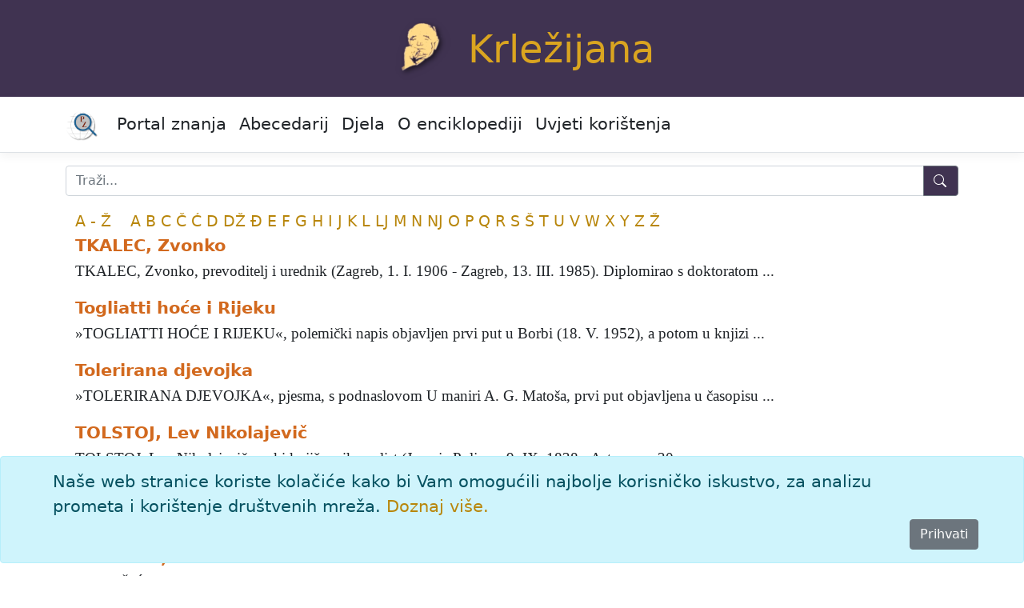

--- FILE ---
content_type: text/html; charset=utf-8
request_url: https://krlezijana.lzmk.hr/Abecedarij/slovo/t?&s=30&n=10
body_size: 11274
content:
<!DOCTYPE html>
<html lang="hr">
<head>
    <meta charset="utf-8" />
    <meta name="viewport" content="width=device-width, initial-scale=1.0" />
    <title>Abecedarij slovo t - Krležijana</title>
    <link rel="stylesheet" href="/lib/bootstrap/dist/css/bootstrap.min.css" />
    <link rel="stylesheet" href="/css/site.css?v=pAGv4ietcJNk_EwsQZ5BN9-K4MuNYS2a9wl4Jw-q9D0" />
    <link rel="stylesheet" href="/css/edicija.css?v=nRL5GmJZRfLEJZAX-Vu0bJIYHGqmd_Qvj5NotHrjSWo" />
    <link rel="stylesheet" href="/Edicija.styles.css?v=izTLfmxFnAsAq7tO87QnCgHDnSVF1taLSZ8WL1FMeME" />
    

    <script src="/lib/jquery/dist/jquery.min.js"></script>
    <script src="/lib/jquery-ui/jquery-ui.min.js"></script>
    <link href="/lib/jquery-ui/jquery-ui.min.css" rel="stylesheet" />
    <link href="/lib/jquery-ui/jquery-ui.theme.min.css" rel="stylesheet" />

    <!-- Google tag (gtag.js) -->
    <script async src="https://www.googletagmanager.com/gtag/js?id=G-V87HWLGTTG"></script>
    <script>
        window.dataLayer = window.dataLayer || [];
        function gtag() { dataLayer.push(arguments); }
        gtag('js', new Date());

        gtag('config', 'G-V87HWLGTTG');
    </script>
    <!-- End Google tag (gtag.js) -->

</head>
<body>
    <header b-fa46i2ry6e id="myHeader">
        <div b-fa46i2ry6e class="container edicija">
            <img src="/images/krl.png" alt="Krležijana logo" /><a class="edicija" href="/">Krležijana</a>
        </div>
        <nav b-fa46i2ry6e class="navbar navbar-expand-md navbar-toggleable-md navbar-light bg-white border-bottom box-shadow mb-3">
            <div b-fa46i2ry6e class="container">
                <a b-fa46i2ry6e class="navbar-brand text-black" href="https://portal.lzmk.hr"><img src="/images/portal-znanja.png" style="height:40px" /></a>
                <button b-fa46i2ry6e class="navbar-toggler" type="button" data-bs-toggle="collapse" data-bs-target=".navbar-collapse" aria-controls="navbarSupportedContent"
                        aria-expanded="false" aria-label="Toggle navigation">
                    <span b-fa46i2ry6e class="navbar-toggler-icon"></span>
                </button>
                <div b-fa46i2ry6e class="navbar-collapse collapse d-md-inline-flex justify-content-between">
                    <ul b-fa46i2ry6e class="navbar-nav flex-grow-1">
                        <li b-fa46i2ry6e class="nav-item">
                            <a b-fa46i2ry6e class="nav-link text-dark" href="https://portal.lzmk.hr">Portal znanja</a>
                        </li>
                        <li b-fa46i2ry6e class="nav-item">
                            <a class="nav-link text-dark" href="/Abecedarij">Abecedarij</a>
                        </li>
                        <li b-fa46i2ry6e class="nav-item">
                            <a class="nav-link text-dark" href="/Djela">Djela</a>
                        </li>
                        <li b-fa46i2ry6e class="nav-item">
                            <a class="nav-link text-dark" href="/Projekt">O enciklopediji</a>
                        </li>
                        <li b-fa46i2ry6e class="nav-item">
                            <a class="nav-link text-dark" href="/UvjetiKoristenja">Uvjeti korištenja</a>
                        </li>
                    </ul>
                </div>
            </div>
        </nav>
    </header>
    <div b-fa46i2ry6e class="container">
        <form class="nav-item" method="get" action="/Abecedarij">
            <div b-fa46i2ry6e class="input-group mb-3 mt-3">
                <input b-fa46i2ry6e type="search" placeholder="Traži..." name="q" class="search form-control" id="natuknica">
                <button b-fa46i2ry6e type="submit" class="btn btn-outline-secondary btn-edicija" title="Traži">
                    <svg b-fa46i2ry6e xmlns="http://www.w3.org/2000/svg" width="18" height="18" fill="currentColor" class="bi bi-search">
                        <path b-fa46i2ry6e d="M11.742 10.344a6.5 6.5 0 1 0-1.397 1.398h-.001c.03.04.062.078.098.115l3.85 3.85a1 1 0 0 0 1.415-1.414l-3.85-3.85a1.007 1.007 0 0 0-.115-.1zM12 6.5a5.5 5.5 0 1 1-11 0 5.5 5.5 0 0 1 11 0z" />
                    </svg>
                </button>
            </div>
        </form>
    </div>
    <div b-fa46i2ry6e class="container">
        <main b-fa46i2ry6e role="main" class="pb-3">
            
<form method="post">
    
    <input type="hidden" id="hfAlias" name="AliasId" />
<input name="__RequestVerificationToken" type="hidden" value="CfDJ8LwlUpA5_0VJvy8kdwqUhbldd7YWVPaI3qd_ssPK2Gl82xOhl7QUxkpxLMfs5rZMwegLFmxiqOYgigvc4CX-_N43tcqowxvVPtOgKRcpOCE_t2Ozp_qzNoXPR5gaoZhsakbBpssrt-RgEwFCpH6NqpE" /></form>
<div class="container">
    <div><div class='slova'><a href='/Abecedarij'>A&nbsp;-&nbsp;Ž</a> &nbsp;&nbsp; <a href='/abecedarij/slovo/a'>A</a> <a href='/abecedarij/slovo/b'>B</a> <a href='/abecedarij/slovo/c'>C</a> <a href='/abecedarij/slovo/č'>Č</a> <a href='/abecedarij/slovo/ć'>Ć</a> <a href='/abecedarij/slovo/d'>D</a> <a href='/abecedarij/slovo/dž'>DŽ</a> <a href='/abecedarij/slovo/đ'>Đ</a> <a href='/abecedarij/slovo/e'>E</a> <a href='/abecedarij/slovo/f'>F</a> <a href='/abecedarij/slovo/g'>G</a> <a href='/abecedarij/slovo/h'>H</a> <a href='/abecedarij/slovo/i'>I</a> <a href='/abecedarij/slovo/j'>J</a> <a href='/abecedarij/slovo/k'>K</a> <a href='/abecedarij/slovo/l'>L</a> <a href='/abecedarij/slovo/lj'>LJ</a> <a href='/abecedarij/slovo/m'>M</a> <a href='/abecedarij/slovo/n'>N</a> <a href='/abecedarij/slovo/nj'>NJ</a> <a href='/abecedarij/slovo/o'>O</a> <a href='/abecedarij/slovo/p'>P</a> <a href='/abecedarij/slovo/q'>Q</a> <a href='/abecedarij/slovo/r'>R</a> <a href='/abecedarij/slovo/s'>S</a> <a href='/abecedarij/slovo/š'>Š</a> <a href='/abecedarij/slovo/t'>T</a> <a href='/abecedarij/slovo/u'>U</a> <a href='/abecedarij/slovo/v'>V</a> <a href='/abecedarij/slovo/w'>W</a> <a href='/abecedarij/slovo/x'>X</a> <a href='/abecedarij/slovo/y'>Y</a> <a href='/abecedarij/slovo/z'>Z</a> <a href='/abecedarij/slovo/ž'>Ž</a> </div></div>
   
    <div><p><a class="priblizanTekst" href='/clanak/tkalec-zvonko'"> TKALEC, Zvonko</a><br /><span class='opis'>TKALEC, Zvonko, prevoditelj i urednik (Zagreb, 1. I. 1906 - Zagreb, 13. III. 1985). Diplomirao s doktoratom ...</span><br /></p><p><a class="priblizanTekst" href='/clanak/togliatti-hoce-i-rijeku'"> Togliatti hoće i Rijeku</a><br /><span class='opis'>»TOGLIATTI HOĆE I RIJEKU«, polemički napis objavljen prvi put u Borbi (18. V. 1952), a potom u knjizi ...</span><br /></p><p><a class="priblizanTekst" href='/clanak/tolerirana-djevojka'"> Tolerirana djevojka</a><br /><span class='opis'>»TOLERIRANA DJEVOJKA«, pjesma, s podnaslovom U maniri A. G. Matoša, prvi put objavljena u časopisu ...</span><br /></p><p><a class="priblizanTekst" href='/clanak/tolstoj-lev-nikolajevic'"> TOLSTOJ, Lev Nikolajevič</a><br /><span class='opis'>TOLSTOJ, Lev Nikolajevič, ruski književnik, realist (Jasnaja Poljana, 9. IX. 1828 - Astapovo, 20. ...</span><br /></p><p><a class="priblizanTekst" href='/clanak/toma-kempenski'"> TOMA KEMPENSKI</a><br /><span class='opis'>TOMA KEMPENSKI (lat. Thomas a Kempis, pravo ime Thomas Hemerken), njemački crkveni pisac (Kempen, ...</span><br /></p><p><a class="priblizanTekst" href='/clanak/tomasic-stanko'"> TOMAŠIĆ, Stanko</a><br /><span class='opis'>TOMAŠIĆ, Stanko, književnik i novinar (Novi Vinodolski, 5. X. 1893 - Karlovac, 15. X. 1963). Nakon ...</span><br /></p><p><a class="priblizanTekst" href='/clanak/tomic-josip-eugen'"> TOMIĆ, Josip Eugen</a><br /><span class='opis'>TOMIĆ, Josip Eugen, književnik (Slavonska Požega, 18. X. 1843 -Zagreb, 13. VII. 1906). Studirao pravo ...</span><br /></p><p><a class="priblizanTekst" href='/clanak/tompa-kamilo'"> TOMPA, Kamilo</a><br /><span class='opis'>TOMPA, Kamilo, slikar i scenograf (Samobor, 28. V. 1903 - Zagreb, 23. II. 1989). U Zagrebu studirao ...</span><br /></p><p><a class="priblizanTekst" href='/clanak/toynbee-arnold-joseph'"> TOYNBEE, Arnold Joseph</a><br /><span class='opis'>TOYNBEE, Arnold Joseph, engleski povjesničar (London, 14. IV. 1889 - York, North Yorkshire, 22. X. ...</span><br /></p><p><a class="priblizanTekst" href='/clanak/trajanje'"> Trajanje</a><br /><span class='opis'>»TRAJANJE«, pjesma prvi put objavljena u zbirci poezije Knjiga pjesama (Beograd 1931), a kao dio ciklusa ...</span><br /></p></div>
    <div><nav aria-label="..."><ul class="pagination pagination-sm"><li class="page-item"><a class="page-link" href="/Abecedarij/slovo/t?&amp;s=0&amp;n=10">1</a></li><li class="page-item"><a class="page-link" href="/Abecedarij/slovo/t?&amp;s=10&amp;n=10">2</a></li><li class="page-item"><a class="page-link" href="/Abecedarij/slovo/t?&amp;s=20&amp;n=10">3</a></li><li class="page-item active" aria-current="page"><a class="page-link" href="#">4</a></li><li class="page-item"><a class="page-link" href="/Abecedarij/slovo/t?&amp;s=40&amp;n=10">5</a></li><li class="page-item"><a class="page-link" href="/Abecedarij/slovo/t?&amp;s=50&amp;n=10">6</a></li><li class="page-item"><a class="page-link" href="/Abecedarij/slovo/t?&amp;s=60&amp;n=10">7</a></li></ul></nav></div>
    <div class="info">slovo <b>t</b>:  pronađenih odgovora: 62;  vrijeme izvršavanja upita: 81 ms</div>

</div>
        </main>
    </div>
    <div b-fa46i2ry6e>
        

    <div id="cookieConsent" class="alert alert-info alert-dismissible fade show fixed-bottom" role="alert">
        <div class="container">
            Naše web stranice koriste kolačiće kako bi Vam omogućili najbolje korisničko iskustvo, za analizu prometa i korištenje društvenih mreža.
            <a href="/UvjetiKoristenja">Doznaj više.</a>
        </div>
        <div class="d-grid gap-2 d-md-flex justify-content-md-end">
            <button type="button" class="btn btn-secondary accept-policy me-md-2" data-dismiss="alert" aria-label="Close" data-cookie-string=".AspNet.Consent=yes; expires=Sun, 17 Jan 2027 06:20:53 GMT; path=/; secure; samesite=none">Prihvati</button>
        </div>
    </div>
    <script>
        (function () {
            var button = document.querySelector("#cookieConsent button[data-cookie-string]");
            button.addEventListener("click", function (event) {
                document.cookie = button.dataset.cookieString;
                $("#cookieConsent").hide();
            }, false);
        })();
    </script>

    </div>
    <footer b-fa46i2ry6e class="border-top footer" id="myFooter">
        <div b-fa46i2ry6e class="container">
            &copy; 2026 <a b-fa46i2ry6e class="text-white" href="https://www.lzmk.hr">Leksikografski zavod <i b-fa46i2ry6e>Miroslav Krleža</i></a>
        </div>
    </footer>
    
    <button b-fa46i2ry6e type="button"
            class="btn btn-secondary btn-floating btn-lg"
            id="btn-back-to-top">
        <svg b-fa46i2ry6e xmlns="http://www.w3.org/2000/svg" width="18" height="18" fill="currentColor" class="bi bi-caret-up-fill">
            <path b-fa46i2ry6e d="m7.247 4.86-4.796 5.481c-.566.647-.106 1.659.753 1.659h9.592a1 1 0 0 0 .753-1.659l-4.796-5.48a1 1 0 0 0-1.506 0z" />
        </svg>
    </button>

    <script src="/lib/bootstrap/dist/js/bootstrap.bundle.min.js"></script>
    <script src="/js/site.js?v=275Ls7drU2rycPx26oUrl-NrAaTo0CMY5PH_GX_lcfg"></script>

    
</body>
</html>